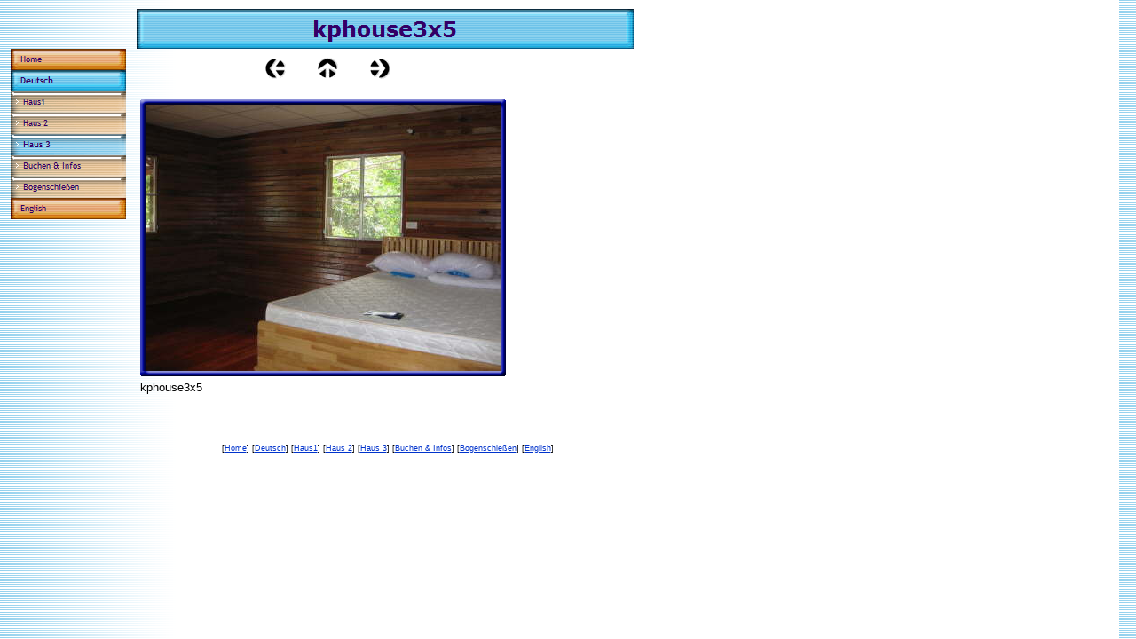

--- FILE ---
content_type: text/html
request_url: http://kohphanganhouse.de/html/fotos_3_3.html
body_size: 14754
content:

<!DOCTYPE HTML PUBLIC "-//W3C//DTD HTML 4.0 Transitional//EN">
<HTML>
<HEAD>
<META HTTP-EQUIV="Content-Type" CONTENT="text/html; charset=ISO-8859-1">
<META NAME="Generator" CONTENT="NetObjects Fusion 7.5 für Windows">
<TITLE>Fotos 3</TITLE>
<SCRIPT>
<!--
function F_loadRollover(){} function F_roll(){}
//-->
</SCRIPT>
<SCRIPT LANGUAGE="JavaScript1.2" SRC="../assets/rollover.js"></SCRIPT>
<LINK REL=STYLESHEET TYPE="text/css" HREF="../html/style.css">
<LINK REL=STYLESHEET TYPE="text/css" HREF="../html/site.css">
<STYLE>
</STYLE>
</HEAD>
<BODY NOF="(MB=(DefaultMasterBorder, 55, 49, 154, 1), L=(Fotos3Layout, 570, 430))" TOPMARGIN=0 LEFTMARGIN=0 MARGINWIDTH=0 MARGINHEIGHT=0>
    <TABLE CELLPADDING=0 CELLSPACING=0 BORDER=0 WIDTH=719 NOF=LY>
        <TR VALIGN=TOP ALIGN=LEFT>
            <TD>
                <TABLE BORDER=0 CELLSPACING=0 CELLPADDING=0 WIDTH=142 NOF=LY>
                    <TR VALIGN=TOP ALIGN=LEFT>
                        <TD WIDTH=12 HEIGHT=55><IMG SRC="../assets/images/autogen/clearpixel.gif" WIDTH=12 HEIGHT=1 BORDER=0 ALT=""></TD>
                        <TD></TD>
                    </TR>
                    <TR VALIGN=TOP ALIGN=LEFT>
                        <TD HEIGHT=192></TD>
                        <TD WIDTH=130>
                            <TABLE ID="NavigationBar1" BORDER=0 CELLSPACING=0 CELLPADDING=0 NOF=NB_FYVPNY120 WIDTH=130>
                                <TR VALIGN=TOP ALIGN=LEFT>
                                    <TD WIDTH=130 HEIGHT=24><A HREF="../index.html" onMouseOver="F_roll('Navigationsschaltflaeche1',1)" onMouseOut="F_roll('Navigationsschaltflaeche1',0)"><IMG ID="Navigationsschaltflaeche1" NAME="Navigationsschaltflaeche1" HEIGHT=24 WIDTH=130 SRC="../assets/images/autogen/Home_Np1.gif" onLoad="F_loadRollover(this,'Home_NRp2.gif',0)" BORDER=0 ALT="Home" TITLE="Home"></A></TD>
                                </TR>
                                <TR VALIGN=TOP ALIGN=LEFT>
                                    <TD WIDTH=130 HEIGHT=24><A HREF="../html/deutsch.html" onMouseOver="F_roll('Navigationsschaltflaeche2',1)" onMouseOut="F_roll('Navigationsschaltflaeche2',0)"><IMG ID="Navigationsschaltflaeche2" NAME="Navigationsschaltflaeche2" HEIGHT=24 WIDTH=130 SRC="../assets/images/autogen/Deutsch_Hp3.gif" onLoad="F_loadRollover(this,'Deutsch_HRp4.gif',0)" BORDER=0 ALT="Deutsch" TITLE="Deutsch"></A></TD>
                                </TR>
                                <TR VALIGN=TOP ALIGN=LEFT>
                                    <TD WIDTH=130 HEIGHT=24><A HREF="../html/haus1.html" onMouseOver="F_roll('Navigationsschaltflaeche3',1)" onMouseOut="F_roll('Navigationsschaltflaeche3',0)"><IMG ID="Navigationsschaltflaeche3" NAME="Navigationsschaltflaeche3" HEIGHT=24 WIDTH=130 SRC="../assets/images/autogen/Haus1_Ns1.gif" onLoad="F_loadRollover(this,'Haus1_NRs2.gif',0)" BORDER=0 ALT="Haus1" TITLE="Haus1"></A></TD>
                                </TR>
                                <TR VALIGN=TOP ALIGN=LEFT>
                                    <TD WIDTH=130 HEIGHT=24><A HREF="../html/haus_2.html" onMouseOver="F_roll('Navigationsschaltflaeche4',1)" onMouseOut="F_roll('Navigationsschaltflaeche4',0)"><IMG ID="Navigationsschaltflaeche4" NAME="Navigationsschaltflaeche4" HEIGHT=24 WIDTH=130 SRC="../assets/images/autogen/Haus_2_Ns1.gif" onLoad="F_loadRollover(this,'Haus_2_NRs2.gif',0)" BORDER=0 ALT="Haus 2" TITLE="Haus 2"></A></TD>
                                </TR>
                                <TR VALIGN=TOP ALIGN=LEFT>
                                    <TD WIDTH=130 HEIGHT=24><A HREF="../html/haus_3.html" onMouseOver="F_roll('Navigationsschaltflaeche5',1)" onMouseOut="F_roll('Navigationsschaltflaeche5',0)"><IMG ID="Navigationsschaltflaeche5" NAME="Navigationsschaltflaeche5" HEIGHT=24 WIDTH=130 SRC="../assets/images/autogen/Haus_3_Hs3.gif" onLoad="F_loadRollover(this,'Haus_3_HRs4.gif',0)" BORDER=0 ALT="Haus 3" TITLE="Haus 3"></A></TD>
                                </TR>
                                <TR VALIGN=TOP ALIGN=LEFT>
                                    <TD WIDTH=130 HEIGHT=24><A HREF="../html/buchen___infos.html" onMouseOver="F_roll('Navigationsschaltflaeche6',1)" onMouseOut="F_roll('Navigationsschaltflaeche6',0)"><IMG ID="Navigationsschaltflaeche6" NAME="Navigationsschaltflaeche6" HEIGHT=24 WIDTH=130 SRC="../assets/images/autogen/Buchen___Infos_Ns1.gif" onLoad="F_loadRollover(this,'Buchen___Infos_NRs2.gif',0)" BORDER=0 ALT="Buchen & Infos" TITLE="Buchen & Infos"></A></TD>
                                </TR>
                                <TR VALIGN=TOP ALIGN=LEFT>
                                    <TD WIDTH=130 HEIGHT=24><A HREF="../html/bogenschiessen.html" onMouseOver="F_roll('Navigationsschaltflaeche7',1)" onMouseOut="F_roll('Navigationsschaltflaeche7',0)"><IMG ID="Navigationsschaltflaeche7" NAME="Navigationsschaltflaeche7" HEIGHT=24 WIDTH=130 SRC="../assets/images/autogen/Bogenschiessen_Ns1.gif" onLoad="F_loadRollover(this,'Bogenschiessen_NRs2.gif',0)" BORDER=0 ALT="Bogenschießen" TITLE="Bogenschießen"></A></TD>
                                </TR>
                                <TR VALIGN=TOP ALIGN=LEFT>
                                    <TD WIDTH=130 HEIGHT=24><A HREF="../html/english.html" onMouseOver="F_roll('Navigationsschaltflaeche8',1)" onMouseOut="F_roll('Navigationsschaltflaeche8',0)"><IMG ID="Navigationsschaltflaeche8" NAME="Navigationsschaltflaeche8" HEIGHT=24 WIDTH=130 SRC="../assets/images/autogen/English_Np1.gif" onLoad="F_loadRollover(this,'English_NRp2.gif',0)" BORDER=0 ALT="English" TITLE="English"></A></TD>
                                </TR>
                            </TABLE>
                        </TD>
                    </TR>
                </TABLE>
            </TD>
            <TD>
                <TABLE BORDER=0 CELLSPACING=0 CELLPADDING=0 WIDTH=572 NOF=LY>
                    <TR VALIGN=TOP ALIGN=LEFT>
                        <TD WIDTH=12 HEIGHT=10><IMG SRC="../assets/images/autogen/clearpixel.gif" WIDTH=12 HEIGHT=1 BORDER=0 ALT=""></TD>
                        <TD WIDTH=144><IMG SRC="../assets/images/autogen/clearpixel.gif" WIDTH=144 HEIGHT=1 BORDER=0 ALT=""></TD>
                        <TD></TD>
                        <TD WIDTH=35><IMG SRC="../assets/images/autogen/clearpixel.gif" WIDTH=35 HEIGHT=1 BORDER=0 ALT=""></TD>
                        <TD></TD>
                        <TD WIDTH=35><IMG SRC="../assets/images/autogen/clearpixel.gif" WIDTH=35 HEIGHT=1 BORDER=0 ALT=""></TD>
                        <TD></TD>
                        <TD WIDTH=134><IMG SRC="../assets/images/autogen/clearpixel.gif" WIDTH=134 HEIGHT=1 BORDER=0 ALT=""></TD>
                        <TD WIDTH=140><IMG SRC="../assets/images/autogen/clearpixel.gif" WIDTH=140 HEIGHT=1 BORDER=0 ALT=""></TD>
                    </TR>
                    <TR VALIGN=TOP ALIGN=LEFT>
                        <TD HEIGHT=45></TD>
                        <TD COLSPAN=8 WIDTH=560><IMG ID="Banner1" HEIGHT=45 WIDTH=560 SRC="../assets/images/autogen/kphouse3x5_Nbanner.gif" BORDER=0 ALT="kphouse3x5" TITLE="kphouse3x5" NOF=B_H></TD>
                    </TR>
                    <TR VALIGN=TOP ALIGN=LEFT>
                        <TD COLSPAN=9 HEIGHT=10></TD>
                    </TR>
                    <TR VALIGN=TOP ALIGN=LEFT>
                        <TD COLSPAN=2 HEIGHT=24></TD>
                        <TD ALIGN=CENTER VALIGN=MIDDLE WIDTH=24><A NOF="LS_PD" HREF="../html/fotos_3_2.html"><IMG ID="Bild5" HEIGHT=24 WIDTH=24 SRC="../assets/images/NavLeft.gif" BORDER=0 ALT=""></A></TD>
                        <TD></TD>
                        <TD ALIGN=CENTER VALIGN=MIDDLE WIDTH=24><A NOF="LS_U" HREF="../html/haus_3.html"><IMG ID="Bild6" HEIGHT=24 WIDTH=24 SRC="../assets/images/NavUp.gif" BORDER=0 ALT=""></A></TD>
                        <TD></TD>
                        <TD ALIGN=CENTER VALIGN=MIDDLE WIDTH=24><A NOF="LS_ND" HREF="../html/fotos_3_4.html"><IMG ID="Bild7" HEIGHT=24 WIDTH=24 SRC="../assets/images/NavRight.gif" BORDER=0 ALT=""></A></TD>
                        <TD COLSPAN=2></TD>
                    </TR>
                    <TR VALIGN=TOP ALIGN=LEFT>
                        <TD COLSPAN=9 HEIGHT=19></TD>
                    </TR>
                    <TR VALIGN=TOP ALIGN=LEFT>
                        <TD HEIGHT=365></TD>
                        <TD COLSPAN=7 WIDTH=420>
                            <TABLE ID="Tabelle27" BORDER=0 CELLSPACING=3 CELLPADDING=1>
                                <TR>
                                    <TD WIDTH="100%">
                                        <TABLE WIDTH=412 BORDER=0 CELLSPACING=0 CELLPADDING=0 ALIGN=LEFT NOF=TE>
                                            <TR>
                                                <TD>
                                                    <TABLE ID="Table1" BORDER=0 CELLSPACING=0 CELLPADDING=0>
                                                        <TR>
                                                            <TD WIDTH="1%">
                                                                <P><IMG ID="Picture3" HEIGHT=6 WIDTH=6 SRC="../assets/images/top_left_basic.gif" VSPACE=0 HSPACE=0 ALIGN="BOTTOM" BORDER=0 ALT=""></P>
                                                            </TD>
                                                            <TD WIDTH="97%" STYLE="background-image: url('../assets/images/top_background_basic.gif');">
                                                                <P><IMG ID="Picture6" HEIGHT=1 WIDTH=1 SRC="../assets/images/spacer.gif" VSPACE=0 HSPACE=0 ALIGN="BOTTOM" BORDER=0 ALT=""></P>
                                                            </TD>
                                                            <TD WIDTH="1%">
                                                                <P><IMG ID="Picture9" HEIGHT=6 WIDTH=6 SRC="../assets/images/top_right_background.gif" VSPACE=0 HSPACE=0 ALIGN="BOTTOM" BORDER=0 ALT=""></P>
                                                            </TD>
                                                        </TR>
                                                        <TR>
                                                            <TD WIDTH="1%" STYLE="background-image: url('../assets/images/left_background_basic.gif');">
                                                                <P><IMG ID="Picture12" HEIGHT=1 WIDTH=1 SRC="../assets/images/spacer.gif" VSPACE=0 HSPACE=0 ALIGN="BOTTOM" BORDER=0 ALT=""></P>
                                                            </TD>
                                                            <TD WIDTH="97%" STYLE="background-color: rgb(222,222,222);">
                                                                <P><IMG ID="Datenfeld12" HEIGHT=300 WIDTH=400 SRC="../assets/images/db_images/db_kphouse3x51.jpg" VSPACE=0 HSPACE=0 ALIGN="BOTTOM" BORDER=0 ALT="kphouse3x5" TITLE="kphouse3x5"></P>
                                                            </TD>
                                                            <TD WIDTH="1%" STYLE="background-image: url('../assets/images/right_background_basic.gif');">
                                                                <P><IMG ID="Picture18" HEIGHT=1 WIDTH=1 SRC="../assets/images/spacer.gif" VSPACE=0 HSPACE=0 ALIGN="BOTTOM" BORDER=0 ALT=""></P>
                                                            </TD>
                                                        </TR>
                                                        <TR>
                                                            <TD WIDTH="1%">
                                                                <P><IMG ID="Picture21" HEIGHT=6 WIDTH=6 SRC="../assets/images/bottom_left_basic.gif" VSPACE=0 HSPACE=0 ALIGN="BOTTOM" BORDER=0 ALT=""></P>
                                                            </TD>
                                                            <TD WIDTH="97%" STYLE="background-image: url('../assets/images/bottom_background_basic.gif');">
                                                                <P><IMG ID="Picture24" HEIGHT=1 WIDTH=1 SRC="../assets/images/spacer.gif" VSPACE=0 HSPACE=0 ALIGN="BOTTOM" BORDER=0 ALT=""></P>
                                                            </TD>
                                                            <TD WIDTH="1%">
                                                                <P><IMG ID="Picture27" HEIGHT=6 WIDTH=6 SRC="../assets/images/bottom_right_basic.gif" VSPACE=0 HSPACE=0 ALIGN="BOTTOM" BORDER=0 ALT=""></P>
                                                            </TD>
                                                        </TR>
                                                    </TABLE>
                                                </TD>
                                            </TR>
                                        </TABLE>
                                        <P></P>
                                    </TD>
                                </TR>
                                <TR>
                                    <TD WIDTH="100%" STYLE="font-size: small;">
                                        <P STYLE="font-size: small;">kphouse3x5</P>
                                    </TD>
                                </TR>
                                <TR>
                                    <TD STYLE="font-size: small;" HEIGHT=16>&nbsp;
                                        <P STYLE="font-size: small;"></P>
                                    </TD>
                                </TR>
                            </TABLE>
                        </TD>
                        <TD></TD>
                    </TR>
                </TABLE>
                <TABLE BORDER=0 CELLSPACING=0 CELLPADDING=0 NOF=LY>
                    <TR VALIGN=TOP ALIGN=LEFT>
                        <TD WIDTH=12 HEIGHT=27><IMG SRC="../assets/images/autogen/clearpixel.gif" WIDTH=12 HEIGHT=1 BORDER=0 ALT=""></TD>
                        <TD></TD>
                    </TR>
                    <TR VALIGN=TOP ALIGN=LEFT>
                        <TD></TD>
                        <TD WIDTH=565 NOF="NB_FYHTNN120" CLASS="TextNavBar" STYLE="text-align: center;">[<A HREF="../index.html">Home</A>] [<A HREF="../html/deutsch.html">Deutsch</A>] [<A HREF="../html/haus1.html">Haus1</A>] [<A HREF="../html/haus_2.html">Haus&nbsp;2</A>] [<A HREF="../html/haus_3.html">Haus&nbsp;3</A>] [<A HREF="../html/buchen___infos.html">Buchen&nbsp;&amp;&nbsp;Infos</A>] [<A HREF="../html/bogenschiessen.html">Bogenschießen</A>] [<A HREF="../html/english.html">English</A>]</TD>
                    </TR>
                </TABLE>
            </TD>
        </TR>
    </TABLE>
</BODY>
</HTML>
 

--- FILE ---
content_type: text/css
request_url: http://kohphanganhouse.de/html/style.css
body_size: 399
content:
/* CSS-Definitionsdatei, die SiteStyle -Stylesheets enthält */
BODY { font-family: Arial,Helvetica,Geneva,Sans-serif,sans-serif; background-color: rgb(255,255,255); background-image: url("../assets/images/background.gif");}
 A:active { color: rgb(255,0,0);}
 A:link { color: rgb(0,51,204);}
 A:visited { color: rgb(153,0,153);}
 .TextNavBar { font-size: xx-small;}
 A:hover { color: rgb(255,0,0);}
 

--- FILE ---
content_type: text/css
request_url: http://kohphanganhouse.de/html/site.css
body_size: 63
content:
/* CSS-Definitionsdatei, die Site-weite Stylesheets enthält */
